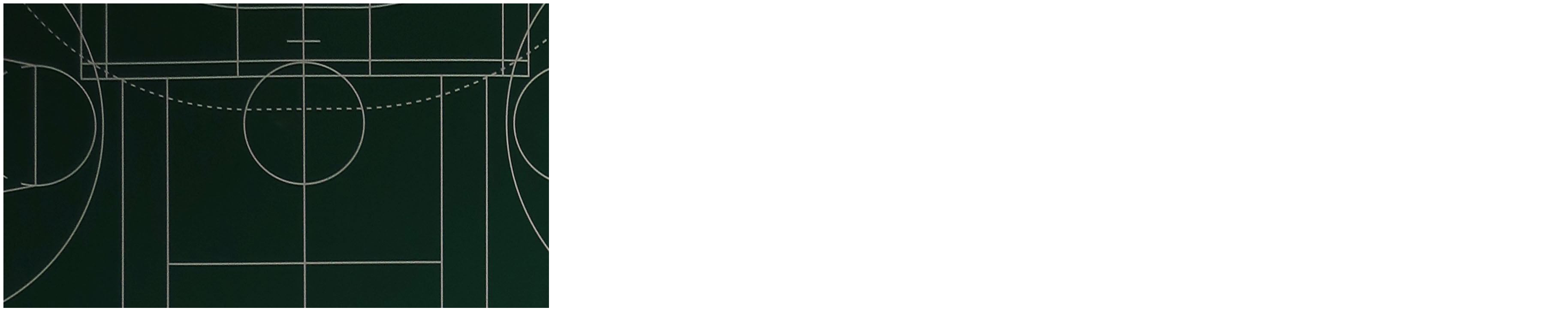

--- FILE ---
content_type: text/html; charset=UTF-8
request_url: https://toutclaquer.org/calendrier-ptl-2020-compresse-2/
body_size: 31
content:
<img src="http://toutclaquer.org/wp-content/uploads/2019/11/CALENDRIER-PTL-2020-COMPRESSE-.jpg" alt="">